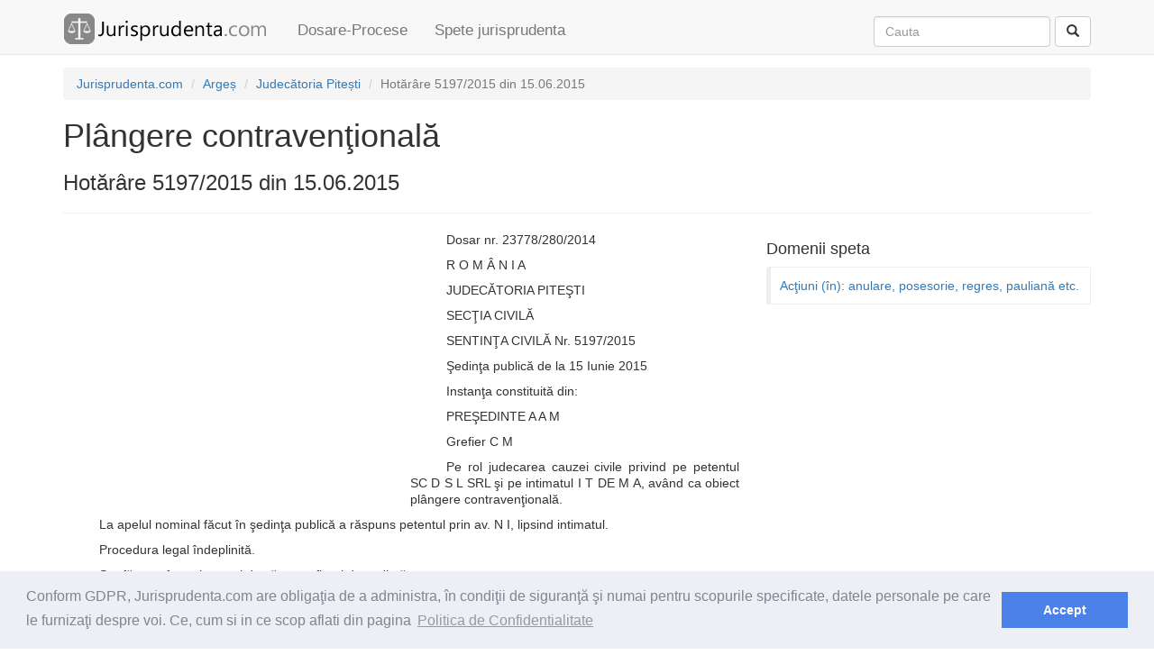

--- FILE ---
content_type: text/html; charset=utf-8
request_url: https://www.jurisprudenta.com/jurisprudenta/speta-bto42sv/
body_size: 9236
content:
<!DOCTYPE html>
<html>
<head>
    <meta charset="utf-8" />
    <meta name="viewport" content="width=device-width, initial-scale=1.0">
    <title>Hotăr&#226;re 5197/2015 din 15.06.2015 - Pl&#226;ngere contravenţională</title>
    <meta name="description" content="Pl&#226;ngere contravenţională, domenii: Acţiuni (&#238;n): anulare, posesorie, regres, pauliană etc." />
    <link rel="amphtml" href="https://www.jurisprudenta.com/jurisprudenta/speta-bto42sv/?amp=amp">
    <link href="/Content/css?v=V0AbptIPLML7xM7WLhHmpJ8LrztJroeTIufqn0UtTsI1" rel="stylesheet"/>

    <script src="/bundles/modernizr?v=inCVuEFe6J4Q07A0AcRsbJic_UE5MwpRMNGcOtk94TE1"></script>

    
    <link rel="stylesheet" type="text/css" href="//cdnjs.cloudflare.com/ajax/libs/cookieconsent2/3.0.3/cookieconsent.min.css" />
    <script src="//cdnjs.cloudflare.com/ajax/libs/cookieconsent2/3.0.3/cookieconsent.min.js"></script>
    <script>
window.addEventListener("load", function(){
window.cookieconsent.initialise({
  "palette": {
    "popup": {
      "background": "#edeff5",
      "text": "#838391"
    },
    "button": {
      "background": "#4b81e8"
    }
  },
  "content": {
    "message": "Conform GDPR,  Jurisprudenta.com are obligaţia de a administra, în condiţii de siguranţă şi numai pentru scopurile specificate, datele personale pe care le furnizaţi despre voi. Ce, cum si in ce scop aflati din pagina",
    "dismiss": "Accept",
    "link": "Politica de Confidentialitate",
    "href": "/termeni"
  }
})});
    </script>
    <script async src="//pagead2.googlesyndication.com/pagead/js/adsbygoogle.js"></script>
    <script>
  (adsbygoogle = window.adsbygoogle || []).push({
    google_ad_client: "ca-pub-5146328389426850",
    enable_page_level_ads: true
  });
    </script>
</head>
<body>
    <div class="navbar navbar-default navbar-fixed-top">
        <div class="container">
            <div class="navbar-header">
                <button type="button" class="navbar-toggle" data-toggle="collapse" data-target=".navbar-collapse">
                    <span class="icon-bar"></span>
                    <span class="icon-bar"></span>
                    <span class="icon-bar"></span>
                </button>
                <a class="navbar-brand" href="/">                   
                    <img id="logo_mare" alt="Logo Jurisprudenta.com" src="/Content/img/logo.png" />
                    <img id="logo_mic" alt="Logo Jurisprudenta.com" src="/Content/img/logo2.png" />
                </a>
            </div>
            <div class="navbar-collapse collapse">
                <ul class="nav navbar-nav">
                    <li><a href="/dosare-procese/2026/">Dosare-Procese</a></li>
                    <li><a href="/jurisprudenta/">Spete jurisprudenta</a></li>
                </ul>
<form action="/cautare/" class="navbar-form navbar-right" method="post" role="search">                    <div class="form-group">                       
                        <input class="form-control" id="q" name="q" placeholder="Cauta" type="text" value="" />
                        <input id="tip" name="tip" type="hidden" value="toate" />
                    </div>
<input name="__RequestVerificationToken" type="hidden" value="gM7pjMKSTWNizM3odDh-dirkOLx-PR-1vjLSSFoZkRgOlI9wYnO1qIA-9iw-Y6YNrMeDgw3JcLSJyyaeFgrjXS6t16nCk7T91-UdP_XoL8U1" />                    <button type="submit" class="btn btn-default"><span class="glyphicon glyphicon-search" aria-hidden="true"></span></button>
</form>            </div>
        </div>
    </div>
    <div class="container body-content">
        
<div class="hidden-xs">
    <ol class="breadcrumb">
                <li itemscope itemtype="http://data-vocabulary.org/Breadcrumb"><a itemprop="url" href=/><span itemprop="title">Jurisprudenta.com</span></a></li>
                <li itemscope itemtype="http://data-vocabulary.org/Breadcrumb"><a itemprop="url" href=/judetul-arges/><span itemprop="title">Argeș</span></a></li>
                <li itemscope itemtype="http://data-vocabulary.org/Breadcrumb"><a itemprop="url" href=/instanta/judecatoria-pitesti/><span itemprop="title">Judecătoria Pitești</span></a></li>
                <li itemscope itemtype="http://data-vocabulary.org/Breadcrumb" class="active"><span itemprop="title">Hotăr&#226;re 5197/2015 din 15.06.2015</span></li>
    </ol>
</div>


<h1>Pl&#226;ngere contravenţională</h1>
<h3>Hotăr&#226;re 5197/2015 din 15.06.2015</h3>
<hr />
<div class="row">
    <div class="col-md-8">
        <div class="row">
            <div class="col-md-12">
                <div class="col-md-7 col-sm-6 col-lg-6 pad5px">
<style type="text/css">
    .jurisprudenta_ad_speta_stanga { display: inline-block; width: 300px; height: 250px;}
    @media (min-width:768px) { .jurisprudenta_ad_speta_stanga { width: 300px; height: 250px;} }
    @media(min-width:992px) { .jurisprudenta_ad_speta_stanga { width: 336px; height: 280px; } }
</style>
<script async src="//pagead2.googlesyndication.com/pagead/js/adsbygoogle.js"></script>
<!-- jurisprudenta_ad_speta_stanga -->
<ins class="adsbygoogle jurisprudenta_ad_speta_stanga"
     style="display:block"
     data-ad-client="ca-pub-5146328389426850"
     data-ad-slot="7108442871"
     data-ad-format="auto"></ins>
<script>
(adsbygoogle = window.adsbygoogle || []).push({});
</script>

                </div>
                <p class='pj'>Dosar nr. 23778/280/2014 </p><p class='pj'>R O M Â N I A </p><p class='pj'>JUDECĂTORIA PITEŞTI </p><p class='pj'>SECŢIA CIVILĂ </p><p class='pj'>SENTINŢA CIVILĂ Nr. 5197/2015 </p><p class='pj'>Şedinţa publică de la 15 Iunie 2015  </p><p class='pj'>Instanţa constituită din: </p><p class='pj'>PREŞEDINTE A A M </p><p class='pj'>Grefier C M </p><p class='pj'>Pe rol judecarea cauzei civile privind pe petentul SC D S L SRL şi pe intimatul I T DE M A, având ca obiect plângere contravenţională.  </p><p class='pj'>La apelul nominal făcut în şedinţa publică a răspuns petentul prin av. N I, lipsind intimatul.  </p><p class='pj'>Procedura legal îndeplinită. </p><p class='pj'>S-a făcut referatul cauzei de către grefierul de şedinţă. </p><p class='pj'>Apărătorul petentului depune împuternicire avocaţială şi copia registrului de control. </p><p class='pj'>Nemaifiind alte cereri de formulat sau probe de administrat, instanţa constată terminată cercetarea judecătorească şi acorda cuvântul în dezbateri asupra fondului. </p><p class='pj'>Apărătorul petentului solicită admiterea cererii aşa cum a fost formulată, pentru motivele invocate în plângere, respectiv înlocuirea sancţiunii amenzii cu avertisment.  </p><p class='pj'>În temeiul art. 394 C.pr.civ., instanţa, considerându-se lămurită, declară dezbaterile închise şi reţine cauza spre soluţionare. </p><p class='pj'>INSTANŢA </p><p class='pj'>Deliberând asupra cauzei civile de faţă, constată următoarele: </p><p class='pj'>Prin plângerea înregistrată pe rolul acestei instanţe la data de 06.10.2014, sub nr. 23778/280/2014, petenta SC D S L SRL în contradictoriu cu intimatul I T DE&nbsp; A a solicitat ca prin hotărârea ce se va pronunţa să se dispună anularea procesului verbal seria AG nr. 20138/22.09.2014.  </p><p class='pj'>În motivarea plângerii, petenta a arătat că s-a reţinut că a fost identificată o persoană, V F, ce ar presta activitate pentru societate, fără a avea încheiat contract individual de muncă în formă scrisă. </p><p class='pj'>A invocat nulitatea absolută a procesului verbal, deoarece obligaţia de a încheia contract individual de muncă este prevăzută de art. 16 alin. 1 Codul muncii, iar agentul constatator a menţionat art. 260 alin. 1 lit. e din Codul muncii. A considerat că una este articolul prin care se stabileşte textul de lege încălcat, iar alta este articolul prin care se sancţionează. </p><p class='pj'>Pe fondul cauzei a învederat că această constatare este reală, respectiv V F a fost primit la lucru în probă ca însoţitor pe mijlocul de transport, în data de 28.07.2014, pentru a i se verifica îndeletnicirile practice, în vederea angajării. A fost singura zi în care poate spune că a prestat activitate în folosul societăţii petente, pentru că după probă s-a ajuns la concluzia că nu are suficiente aptitudini profesionale în vederea angajării. </p><p class='pj'>În subsidiar a solicitat înlocuirea sancţiunii amenzii cu avertisment. În drept, a invocat OG 2/2001. </p><p class='pj'>A anexat plângerii înscrisuri. </p><p class='pj'>Intimatul, legal citat, a depus întâmpinare prin care a solicitat respingerea plângerii, ca neîntemeiată. </p><p class='pj'>În fapt, intimatul a arătat că la data de 01.08.2014, ora 18:35, lucrători din cadrul ISCTR Sibiu au oprit în trafic ansamblul rutier format din autoutilitara IVECO cu nr. de înmatriculare cu semiremorca nr. de înmatriculare ce era deservită de conducătorul auto V F. Verificând aplicaţia REVISAL s-a constatat că numitul VF nu figura printre salariaţii petentei, deşi în 01.08.2014 a fost identificat în trafic. </p><p class='pj'>A mai învederat intimatul că petenta a încălcat dispoziţiile art. 16 alin. 1 din Codul muncii, în sensul că a primit la muncă pe V F, în lipsa unui contract individual de muncă încheiat în formă scrisă anterior începerii activităţii acestuia. Pentru această faptă contravenţională prev. de art. 260 alin. 1 lit. e din Codul muncii, petentei i s-a aplicat amenda în cuantum de 10000 lei. </p><p class='pj'>Intimatul a menţionat că petenta nu a probat o altă stare de fapt decât cea reţinută în actul constatator. Nu poate fi admis nici capătul de cerere subsidiar câtă vreme pericolul social al faptei afectează bugetul de stat şi drepturile viitoare ale angajaţilor. </p><p class='pj'>În drept, a invocat dispoziţiile art. 16, art. 260 alin. 1 lit. e din Legea 53/2003 şi dispoziţiile OG 2/2001. </p><p class='pj'>În susţinerea întâmpinării, intimatul a depus înscrisuri. </p><p class='pj'>Instanţa a administrat în cauză proba cu înscrisuri. </p><p class='pj'>Analizând actele şi lucrările dosarului, instanţa reţine următoarele:  </p><p class='pj'>Prin procesul-verbal seria AG nr. 20138/22.09.2014, petenta SC D S L SRL a fost sancţionată cu amendă contravenţională în cuantum de 10.000 lei, pentru săvârşirea contravenţiei prev. de art. 260 alin. 1 lit. e din Legea 55/2003. </p><p class='pj'>S-a constatat astfel că cu ocazia verificării documentelor, a fost solicitată o notă de relaţii împuternicitului societăţii care afirmă faptul că în jurul datei de 28.07.2014 a intenţionat să-l angajeze pe V F în funcţia de conducător. La insistenţele acestuia din urmă, a executat o cursă, avându-l ca însoţitor pe ansamblul rutier format din autoutilitara şi semiremorca aparţinând petentei SC D S L SRL, în folosul acesteia executând transportul. Prin faptul că împuternicitul petentei la primit ca şi însoţitor pe V F a încălcat prevederile art. 16 alin. 1 din Legea 53/2003, deoarece V F nu avea încheiat contract individual de muncă în formă scrisă. </p><p class='pj'>Împotriva procesului-verbal, petenta a formulat plângere contravenţională în termenul legal prevăzut de art. 31 alin. 1 din O.G. nr. 2/2001. </p><p class='pj'>În temeiul art. 34 din O.G. nr. 2/2001, instanţa verifică legalitatea şi temeinicia procesului-verbal de contravenţie pe baza declaraţiilor petentului şi ale persoanelor citate, dacă se prezintă, precum şi a altor probe prevăzute de lege, în scopul asigurării garanţiilor de procedură aplicabile în materie penală, ca de exemplu respectarea prezumţiei de nevinovăţie (Anghel c. României, par. 66).  </p><p class='pj'>Analizând procesele-verbale sub aspectul legalităţii, instanţa constată că acestea îndeplinesc cerinţele impuse de art. 17 din OG 2/2001, cuprinzând menţiunile stipulate sub sancţiunea nulităţii absolute, anume numele, prenumele şi calitatea agentului constatator, numele şi prenumele contravenientului, fapta săvârşită şi data comiterii acesteia, precum şi semnătura agentului constatator. </p><p class='pj'>Privitor la motivele de nelegalitate invocate de petentă, instanţa constată că art. 16 alin. 1 prevede obligaţia angajatorului de a încheia contract individual de muncă în formă scrisă, iar art. 260 alin. 1 lit. e din Codul muncii sancţionează nerespectarea acestei obligaţii. Faptul că s-a consemnat în actul constatator că fapta e prev. de art. 260 alin. 1 lit. e Legea 53/2003 nu este în măsură să determine nulitatea procesului verbal, deoarece şi acest din urmă articol conţine elementul material al faptei şi descrie condiţiile care sunt în măsură să califice fapta drept contravenţie. Mai mult decât atât, nerespectarea art. 16 OG 2/2001 este sancţionată cu nulitatea relativă, iar petenta nu a dovedit vătămarea care i-a fost pricinuită, cu atât mai mult cu cât este fără dubiu că fapta pentru care a fost sancţionată este neîncheierea contractului de muncă pentru V F. </p><p class='pj'>Cu privire la temeinicia procesului verbal de constatare şi sancţionare a contravenţiilor, instanţa reţine că acesta este un act administrativ de autoritate, cu caracter jurisdicţional, ce face dovada deplină a situaţiei de fapt până la proba contrară, conform art. 34 din O.G. nr. 2/2001, precum şi din perspectiva Convenţiei Europene a Drepturilor Omului. </p><p class='pj'>Conform art. 20 din Constituţia României, textul Convenţiei şi jurisprudenţa Curţii Europene a Drepturilor Omului sunt încorporate în dreptul intern, având în acelaşi timp o forţă juridică superioară legilor în materia drepturilor fundamentale ale omului. </p><p class='pj'>Analizând criteriile stabilite pe cale jurisprudenţială de Curtea Europeană a Drepturilor Omului (cauza LAUKO vs Slovacia, Anghel vs România), instanţa&nbsp; constată că domeniul contravenţional, astfel cum este reglementat prin norma cadru O.G.2/2001, poate fi calificat ca intrând în sfera de aplicare a art.6 paragraf 1 din CEDO, în latura sa penală. </p><p class='pj'>Instanţa, reţinând aplicabilitatea în speţă a dispoziţiilor art.6 paragraf 1 CEDO, în mod evident va fi ţinută şi de prevederile paragrafului 2 şi 3 ale aceluiaşi articol, care instituie garanţii procedurale specifice în domeniul penal. Printre aceste garanţii se numără şi cea referitoare la obligativitatea respectării prezumţiei de nevinovăţie, prezumţie care priveşte atât atitudinea organelor judiciare faţă de săvârşirea faptei, cât şi sarcina probei. </p><p class='pj'>Referitor la procesul-verbal contestat, instanţa reţine că, în genere, fiind întocmit de un agent al statului aflat în exerciţiul funcţiunii, trebuie să i se recunoască valoare probatorie sub aspectul constatării stării de fapt. În acest sens este de remarcat că în jurisprudenţa Curţii s-a reţinut în mod constant că prezumţiile nu sunt în principiu contrare Convenţiei. Astfel, în Hotărârea pronunţată în cauza Salabiaku c. Franţei, Curtea a reţinut că prezumţiile sunt permise de Convenţie, dar nu trebuie să depăşească limitele rezonabile ţinând seama de gravitatea mizei şi prezervând drepturile apărării. </p><p class='pj'>Prin urmare, prezumţia de nevinovăţie nu are caracter absolut, după cum nici prezumţia de veridicitate a faptelor constatate de agent şi consemnate în procesul-verbal nu are caracter absolut, dar prezumţia de veridicitate nu poate opera decât până la limita la care, prin aplicarea ei, s-ar ajunge în situaţia ca persoana învinuită de săvârşirea faptei să fie pusă în imposibilitatea de a face dovada contrarie celor consemnate în procesul-verbal, deşi din probele administrate de „acuzare” instanţa nu poate fi convinsă de vinovăţia „acuzatului”, dincolo de orice îndoială rezonabilă. </p><p class='pj'>Având în vedere cele mai sus expuse, instanţa a încuviinţat pentru părţi proba cu înscrisuri. </p><p class='pj'>Din susţinerile petentei din cuprinsul plângerii contravenţionale, coroborată cu înscrisurile aflate la dosar şi depuse de intimată (nota de relaţii, extras Revisal, adresă ISCTR Sibiu), instanţa reţine că petenta a primit la muncă, fără a-i întocmi contract individual de muncă în formă scrisă, pe numitul V F, acesta fiind surprins conducând ansamblul de vehicule. Totodată, petenta recunoscut prin plângerea contravenţională că a dorit verificarea competenţelor, V F fiind de fapt în probă de lucru. </p><p class='pj'>Potrivit art. 31 din Legea 53/2003, pentru însuşirea şi verificarea aptitudinilor salariatului, la încheierea contractului individual de muncă, se poate stabili o perioadă de probă de cel mult 30 de zile calendaristice pentru funcţiile de execuţie şi de cel mult 90 zile calendaristice pentru funcţiile de conducere. Aceste dispoziţii legale se coroborează cu cele incluse în prev. art. 31 alin 4 din Legea 53/2003 care dispun că pe durata perioadei de probă salariatul se bucură de toate drepturile şi toate obligaţiile prevăzute în legislaţia muncii, precum şi în contractul individual de muncă. </p><p class='pj'>Se retine aşadar că este obligatorie încheierea contractului individual de muncă chiar şi în perioada de proba, ce are ca obiect verificarea conform art 31 alin. 1 din Legea 53/2003 a aptitudinilor salariatului .Obligativitatea acestuia rezultă pe de o parte din modul de reglementare a art. 31 din Legea 53/2003, din care rezultă posibilitatea şi nu obligaţia parcurgerii perioadei de probă, atât parcurgerea ei, cât şi durata fiind stabilite numai la încheierea contractului individual de muncă. </p><p class='pj'>Mai mult, conform art. 32 alin 4 din Legea 53/2003, perioada de probă constituie vechime în muncă. Coroborând aceste prevederi legale cu disp. art 16 alin. 4 din Legea 53/2003 din care se reţine: ”munca prestată în temeiul unui contract individual de muncă îi conferă salariatului vechime în muncă“, reiese încă o dată că perioada de proba se poate desfăşura numai cu condiţia încheierii în prealabil a unui contract individual de munca. În susţinerea acestei concluzii este şi art. 17 din Legea 53/2003 conform căruia: </p><p class='pj'>„(3) Persoana selectată în vederea angajării ori salariatul, după caz, va fi informată cu privire la cel puţin următoarele elemente: </p><p class='pj'>a) identitatea părţilor; </p><p class='pj'>b) locul de muncă sau, în lipsa unui loc de muncă fix, posibilitatea ca salariatul să muncească în diverse locuri; </p><p class='pj'>c) sediul sau, după caz, domiciliul angajatorului; </p><p class='pj'>d) funcţia/ocupaţia conform specificaţiei Clasificării ocupaţiilor din România sau altor acte normative, precum şi fişa postului, cu specificarea atribuţiilor postului; </p><p class='pj'>e) criteriile de evaluare a activităţii profesionale a salariatului aplicabile la nivelul angajatorului; </p><p class='pj'>f) riscurile specifice postului; </p><p class='pj'>g) data de la care contractul urmează să îşi producă efectele; </p><p class='pj'>h) în cazul unui contract de muncă pe durată determinată sau al unui contract de muncă temporară, durata acestora; </p><p class='pj'>i) durata concediului de odihnă la care salariatul are dreptul; </p><p class='pj'>j) condiţiile de acordare a preavizului de către părţile contractante şi durata acestuia; </p><p class='pj'>k) salariul de bază, alte elemente constitutive ale veniturilor salariale, precum şi periodicitatea plăţii salariului la care salariatul are dreptul; </p><p class='pj'>l) durata normală a muncii, exprimată în ore/zi şi ore/săptămână; </p><p class='pj'>m) indicarea contractului colectiv de muncă ce reglementează condiţiile de muncă ale salariatului; </p><p class='pj'>n) durata perioadei de probă. </p><p class='pj'>(4) Elementele din informarea prevăzută la alin. (3) trebuie să se regăsească şi în conţinutul contractului individual de muncă.” </p><p class='pj'>În consecinţă, în lumina considerentelor mai sus expuse, instanţa constată că procesul verbal seria AG nr. 20138/22.09.2014 este temeinic întocmit, situaţia de fapt reţinută fiind conformă cu realitatea. De asemenea, fapta a fost încadrată juridic în mod corect, iar sancţiunea a fost aplicată în limitele legale. </p><p class='pj'>Cu privire la cererea petentei de înlocuire a sancţiunii cu avertisment, instanţa reţine că gradul de pericol social al unei fapte contravenţionale poate varia, existând obligaţia legală, conform art. 5 alin. 5 şi art. 21 alin. 3 din O.G. 21/2001, de aplicare a unei sancţiuni proporţionale cu gradul de pericol social al faptei săvârşite.  </p><p class='pj'>Având în vedere faptul că petenta a desfăşurat perioada de probă a numitului V F pe parcursul unei singure zile, precum şi că SC D S L SRL a recunoscut săvârşirea faptei în modalitatea reţinută de reprezentanţii intimatei, raportat la gradul de pericol social concret din cauză, minim, instanţa apreciază că sancţiunea amenzii în cuantum de 10000 lei este excesivă, sancţiunea avertismentului fiind suficientă pentru atenţionarea petentei asupra necesităţii respectării normelor privind raporturile de muncă. </p><p class='pj'>Pentru aceste motive instanţa, în baza art. 33 alin. 1 rap. alin. 5 şi art. 21 alin. 3 din O.G. 21/2001 din O.G. nr. 2/2001, va admite în parte plângerea contravenţională formulată de petentă în contradictoriu cu intimatul I T DE M A şi va dispune înlocuirea sancţiunii amenzii contravenţionale în cuantum de 10.000 de lei, aplicată prin procesul-verbal seria AG nr. 20138/22.09.2014, cu sancţiunea avertismentului. </p><p class='pj'>Instanţa va atrage atenţia petentei asupra pericolului social al faptei săvârşite, cu recomandarea ca pe viitor să respecte dispoziţiile legale şi va menţine celelalte dispoziţii ale procesului-verbal de constatare a contravenţiei.  </p><p class='pj'>PENTRU ACESTE MOTIVE, </p><p class='pj'>ÎN NUMELE LEGII </p><p class='pj'>HOTĂRĂŞTE </p><p class='pj'>Admite în parte plângerea contravenţională formulată de petenta SC D SL SRL, cu sediul în B, I A, nr., bl., ap. în contradictoriu cu intimatul I T DE M A, cu sediul în P, Bd R, nr.. </p><p class='pj'>Modifică procesul-verbal seria AG nr. 20138/22.09.2014 în sensul ca înlocuieşte sancţiunea amenzii contravenţionale în cuantum de 10000 lei, cu sancţiunea „avertisment”. </p><p class='pj'>Menţine celelalte dispoziţii ale procesului verbal contestat.  </p><p class='pj'>Atrage atenţia contravenientului asupra pericolului social al faptei săvârşite cu recomandarea ca pe viitor să respecte dispoziţiile legale.  </p><p class='pj'>Cu drept de apel în termen de 30 zile de la comunicare. Apelul se depune la Judecătoria Piteşti. </p><p class='pj'>Pronunţată în şedinţă publică astăzi, 15.06.2015. </p><p class='pj'>Preşedinte, </p><p class='pj'>A A M </p><p class='pj'>Grefier, </p><p class='pj'>C M </p><p class='pj'>AAM 03.09.2015/5 pag/4 ex </p><p class='pj'></p>
            </div>
        </div>
    </div>
    <div class="col-md-4">
            <div class="row">
                <div class="col-md-12">
    <h4>Domenii speta</h4>
    <div class="bs-callout">
        <div class="row">
        <div class="col-md-12">
            <div class="pad5x">
                <a href="/jurisprudenta/?domeniu=904">Acţiuni (&#238;n): anulare, posesorie, regres, pauliană etc.</a>
            </div>
        </div>
     </div>
    </div>

                </div>
            </div>
        <div class="row">
            <div class="col-md-12">
<style type="text/css">
    .jurisprudenta_ad_speta_dreapta { display: inline-block; width: 320px; height: 100px;}
    @media (min-width:768px) { .jurisprudenta_ad_speta_dreapta { width: 300px; height: 600px;} }
    @media(min-width:992px) { .jurisprudenta_ad_speta_dreapta { width: 300px; height: 600px; } }
</style>
<script async src="//pagead2.googlesyndication.com/pagead/js/adsbygoogle.js"></script>
<!-- jurisprudenta_ad_speta_dreapta -->
<ins class="adsbygoogle jurisprudenta_ad_speta_dreapta"
     style="display:block"
     data-ad-client="ca-pub-5146328389426850"
     data-ad-slot="5277853432"
     data-ad-format="auto"></ins>
<script>
(adsbygoogle = window.adsbygoogle || []).push({});
</script>
            </div>
        </div>
        <div class="row">
            <div class="col-md-12">
                <h3>Spete similare</h3>
    <div class="list-group">
            <a href="/jurisprudenta/speta-15j3o751/" class="list-group-item">
                <h4 class="list-group-item-heading"><span class="glyphicon glyphicon-file" aria-hidden="true"></span> Hotăr&#226;re - 21.06.2019</h4>
                    <p class="list-group-item-text"><small>Tribunalul București</small></p>
                <p class="list-group-item-text">Acţiune &#238;n declararea simulaţiei</p>
            </a>
            <a href="/jurisprudenta/speta-mia4aa0/" class="list-group-item">
                <h4 class="list-group-item-heading"><span class="glyphicon glyphicon-file" aria-hidden="true"></span> Decizie - 25.01.2016</h4>
                    <p class="list-group-item-text"><small>Curtea de Apel București</small></p>
                <p class="list-group-item-text">Litigii cu profesioniştii. Acţiune &#238;n constatare drept de proprietate. Calitatea / legitimitatea procesuală pasivă a ONRC.</p>
            </a>
            <a href="/jurisprudenta/speta-p5jcywt/" class="list-group-item">
                <h4 class="list-group-item-heading"><span class="glyphicon glyphicon-file" aria-hidden="true"></span> Sentinţă comercială - 02.09.2010</h4>
                    <p class="list-group-item-text"><small>Judecătoria Alexandria</small></p>
                <p class="list-group-item-text">Acţiune &#238;n răspundere contractuală</p>
            </a>
            <a href="/jurisprudenta/speta-xj9yj20/" class="list-group-item">
                <h4 class="list-group-item-heading"><span class="glyphicon glyphicon-file" aria-hidden="true"></span> Hotăr&#226;re - 26.02.2014</h4>
                    <p class="list-group-item-text"><small>Judecătoria Buzău</small></p>
                <p class="list-group-item-text">ONORARIU DE SUCCES</p>
            </a>
            <a href="/jurisprudenta/speta-16kdvp2b/" class="list-group-item">
                <h4 class="list-group-item-heading"><span class="glyphicon glyphicon-file" aria-hidden="true"></span> Decizie - 05.12.2017</h4>
                    <p class="list-group-item-text"><small>Tribunalul Satu Mare</small></p>
                <p class="list-group-item-text">Acţiune &#238;n constatare respinsă; Excepţii admise: lipsa interesului şi lipsa obiectului juridic al cauzei</p>
            </a>
    </div>

            </div>
        </div>
    </div>
</div>


        <hr />
        <footer>
            <p>
                &copy; 2026 - Jurisprudenta.com - <a href="/cautare/">Cautare</a> - <a href="/termeni/">Termeni si conditii</a>
            </p>
        </footer>
    </div>
    <script src="/bundles/jquery?v=gGGRI7xCOnEK-4qvkXXwhmbyGmA8S3tmz-Wto5bGsIc1"></script>

    <script src="/bundles/bootstrap?v=DWlZEbNanZ0u07zqgQ8Qf1udwjAkpf37fFNaktJmdWc1"></script>

    
    <script type="text/javascript" src="//s3.amazonaws.com/cc.silktide.com/cookieconsent.latest.min.js"></script>
    <script>
  (function(i,s,o,g,r,a,m){i['GoogleAnalyticsObject']=r;i[r]=i[r]||function(){
  (i[r].q=i[r].q||[]).push(arguments)},i[r].l=1*new Date();a=s.createElement(o),
  m=s.getElementsByTagName(o)[0];a.async=1;a.src=g;m.parentNode.insertBefore(a,m)
  })(window,document,'script','//www.google-analytics.com/analytics.js','ga');

  ga('create', 'UA-10097399-1', 'auto');
  ga('send', 'pageview');

    </script>
<script defer src="https://static.cloudflareinsights.com/beacon.min.js/vcd15cbe7772f49c399c6a5babf22c1241717689176015" integrity="sha512-ZpsOmlRQV6y907TI0dKBHq9Md29nnaEIPlkf84rnaERnq6zvWvPUqr2ft8M1aS28oN72PdrCzSjY4U6VaAw1EQ==" data-cf-beacon='{"version":"2024.11.0","token":"29d59b19a42f4a879fe9e2ddab05abd7","r":1,"server_timing":{"name":{"cfCacheStatus":true,"cfEdge":true,"cfExtPri":true,"cfL4":true,"cfOrigin":true,"cfSpeedBrain":true},"location_startswith":null}}' crossorigin="anonymous"></script>
</body>
</html>


--- FILE ---
content_type: text/html; charset=utf-8
request_url: https://www.google.com/recaptcha/api2/aframe
body_size: 268
content:
<!DOCTYPE HTML><html><head><meta http-equiv="content-type" content="text/html; charset=UTF-8"></head><body><script nonce="B96hViGP4qJQSbZicpWT3Q">/** Anti-fraud and anti-abuse applications only. See google.com/recaptcha */ try{var clients={'sodar':'https://pagead2.googlesyndication.com/pagead/sodar?'};window.addEventListener("message",function(a){try{if(a.source===window.parent){var b=JSON.parse(a.data);var c=clients[b['id']];if(c){var d=document.createElement('img');d.src=c+b['params']+'&rc='+(localStorage.getItem("rc::a")?sessionStorage.getItem("rc::b"):"");window.document.body.appendChild(d);sessionStorage.setItem("rc::e",parseInt(sessionStorage.getItem("rc::e")||0)+1);localStorage.setItem("rc::h",'1770052105579');}}}catch(b){}});window.parent.postMessage("_grecaptcha_ready", "*");}catch(b){}</script></body></html>